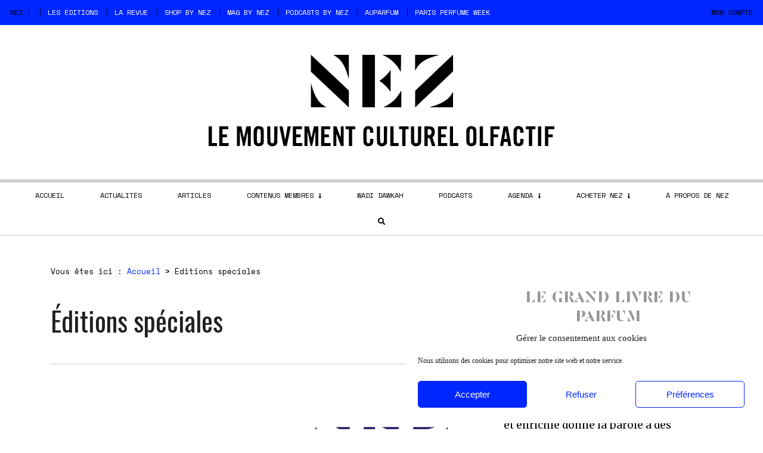

--- FILE ---
content_type: text/html; charset=utf-8
request_url: https://www.google.com/recaptcha/api2/aframe
body_size: 268
content:
<!DOCTYPE HTML><html><head><meta http-equiv="content-type" content="text/html; charset=UTF-8"></head><body><script nonce="1MjKTL484QS8hAum3Bs3Fg">/** Anti-fraud and anti-abuse applications only. See google.com/recaptcha */ try{var clients={'sodar':'https://pagead2.googlesyndication.com/pagead/sodar?'};window.addEventListener("message",function(a){try{if(a.source===window.parent){var b=JSON.parse(a.data);var c=clients[b['id']];if(c){var d=document.createElement('img');d.src=c+b['params']+'&rc='+(localStorage.getItem("rc::a")?sessionStorage.getItem("rc::b"):"");window.document.body.appendChild(d);sessionStorage.setItem("rc::e",parseInt(sessionStorage.getItem("rc::e")||0)+1);localStorage.setItem("rc::h",'1769035428118');}}}catch(b){}});window.parent.postMessage("_grecaptcha_ready", "*");}catch(b){}</script></body></html>